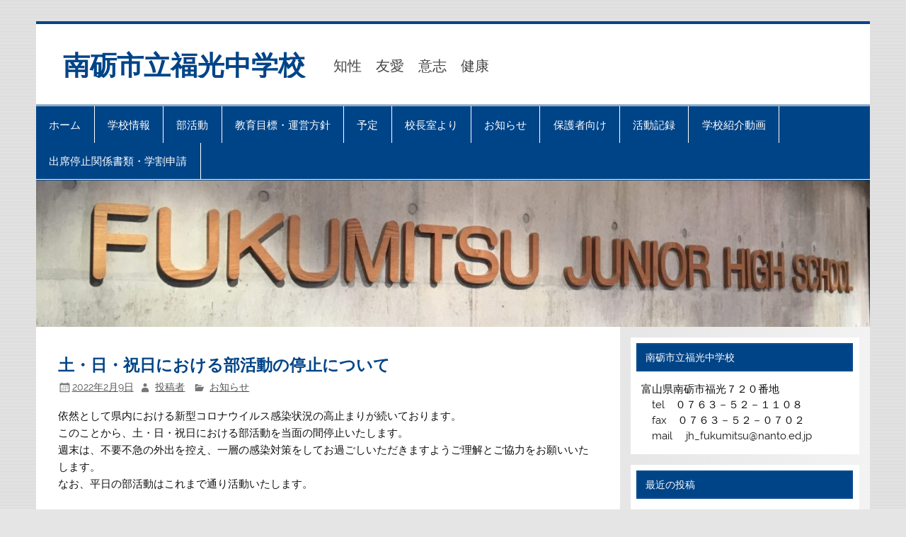

--- FILE ---
content_type: text/html; charset=UTF-8
request_url: https://fukumitsu-j.nanto.ed.jp/archives/3923
body_size: 41796
content:
<!DOCTYPE html><!-- HTML 5 -->
<html lang="ja">

<head>
<meta charset="UTF-8" />
<meta name="viewport" content="width=device-width, initial-scale=1">
<link rel="profile" href="http://gmpg.org/xfn/11" />
<link rel="pingback" href="https://fukumitsu-j.nanto.ed.jp/xmlrpc.php" />

<title>土・日・祝日における部活動の停止について &#8211; 南砺市立福光中学校</title>
<meta name='robots' content='max-image-preview:large' />
<link rel="alternate" type="application/rss+xml" title="南砺市立福光中学校 &raquo; フィード" href="https://fukumitsu-j.nanto.ed.jp/feed" />
<link rel="alternate" type="application/rss+xml" title="南砺市立福光中学校 &raquo; コメントフィード" href="https://fukumitsu-j.nanto.ed.jp/comments/feed" />
<link rel="alternate" title="oEmbed (JSON)" type="application/json+oembed" href="https://fukumitsu-j.nanto.ed.jp/wp-json/oembed/1.0/embed?url=https%3A%2F%2Ffukumitsu-j.nanto.ed.jp%2Farchives%2F3923" />
<link rel="alternate" title="oEmbed (XML)" type="text/xml+oembed" href="https://fukumitsu-j.nanto.ed.jp/wp-json/oembed/1.0/embed?url=https%3A%2F%2Ffukumitsu-j.nanto.ed.jp%2Farchives%2F3923&#038;format=xml" />
<style id='wp-img-auto-sizes-contain-inline-css' type='text/css'>
img:is([sizes=auto i],[sizes^="auto," i]){contain-intrinsic-size:3000px 1500px}
/*# sourceURL=wp-img-auto-sizes-contain-inline-css */
</style>
<link rel='stylesheet' id='smartline-custom-fonts-css' href='https://fukumitsu-j.nanto.ed.jp/wp-content/themes/smartline-lite/css/custom-fonts.css?ver=20180413' type='text/css' media='all' />
<style id='wp-emoji-styles-inline-css' type='text/css'>

	img.wp-smiley, img.emoji {
		display: inline !important;
		border: none !important;
		box-shadow: none !important;
		height: 1em !important;
		width: 1em !important;
		margin: 0 0.07em !important;
		vertical-align: -0.1em !important;
		background: none !important;
		padding: 0 !important;
	}
/*# sourceURL=wp-emoji-styles-inline-css */
</style>
<style id='wp-block-library-inline-css' type='text/css'>
:root{--wp-block-synced-color:#7a00df;--wp-block-synced-color--rgb:122,0,223;--wp-bound-block-color:var(--wp-block-synced-color);--wp-editor-canvas-background:#ddd;--wp-admin-theme-color:#007cba;--wp-admin-theme-color--rgb:0,124,186;--wp-admin-theme-color-darker-10:#006ba1;--wp-admin-theme-color-darker-10--rgb:0,107,160.5;--wp-admin-theme-color-darker-20:#005a87;--wp-admin-theme-color-darker-20--rgb:0,90,135;--wp-admin-border-width-focus:2px}@media (min-resolution:192dpi){:root{--wp-admin-border-width-focus:1.5px}}.wp-element-button{cursor:pointer}:root .has-very-light-gray-background-color{background-color:#eee}:root .has-very-dark-gray-background-color{background-color:#313131}:root .has-very-light-gray-color{color:#eee}:root .has-very-dark-gray-color{color:#313131}:root .has-vivid-green-cyan-to-vivid-cyan-blue-gradient-background{background:linear-gradient(135deg,#00d084,#0693e3)}:root .has-purple-crush-gradient-background{background:linear-gradient(135deg,#34e2e4,#4721fb 50%,#ab1dfe)}:root .has-hazy-dawn-gradient-background{background:linear-gradient(135deg,#faaca8,#dad0ec)}:root .has-subdued-olive-gradient-background{background:linear-gradient(135deg,#fafae1,#67a671)}:root .has-atomic-cream-gradient-background{background:linear-gradient(135deg,#fdd79a,#004a59)}:root .has-nightshade-gradient-background{background:linear-gradient(135deg,#330968,#31cdcf)}:root .has-midnight-gradient-background{background:linear-gradient(135deg,#020381,#2874fc)}:root{--wp--preset--font-size--normal:16px;--wp--preset--font-size--huge:42px}.has-regular-font-size{font-size:1em}.has-larger-font-size{font-size:2.625em}.has-normal-font-size{font-size:var(--wp--preset--font-size--normal)}.has-huge-font-size{font-size:var(--wp--preset--font-size--huge)}.has-text-align-center{text-align:center}.has-text-align-left{text-align:left}.has-text-align-right{text-align:right}.has-fit-text{white-space:nowrap!important}#end-resizable-editor-section{display:none}.aligncenter{clear:both}.items-justified-left{justify-content:flex-start}.items-justified-center{justify-content:center}.items-justified-right{justify-content:flex-end}.items-justified-space-between{justify-content:space-between}.screen-reader-text{border:0;clip-path:inset(50%);height:1px;margin:-1px;overflow:hidden;padding:0;position:absolute;width:1px;word-wrap:normal!important}.screen-reader-text:focus{background-color:#ddd;clip-path:none;color:#444;display:block;font-size:1em;height:auto;left:5px;line-height:normal;padding:15px 23px 14px;text-decoration:none;top:5px;width:auto;z-index:100000}html :where(.has-border-color){border-style:solid}html :where([style*=border-top-color]){border-top-style:solid}html :where([style*=border-right-color]){border-right-style:solid}html :where([style*=border-bottom-color]){border-bottom-style:solid}html :where([style*=border-left-color]){border-left-style:solid}html :where([style*=border-width]){border-style:solid}html :where([style*=border-top-width]){border-top-style:solid}html :where([style*=border-right-width]){border-right-style:solid}html :where([style*=border-bottom-width]){border-bottom-style:solid}html :where([style*=border-left-width]){border-left-style:solid}html :where(img[class*=wp-image-]){height:auto;max-width:100%}:where(figure){margin:0 0 1em}html :where(.is-position-sticky){--wp-admin--admin-bar--position-offset:var(--wp-admin--admin-bar--height,0px)}@media screen and (max-width:600px){html :where(.is-position-sticky){--wp-admin--admin-bar--position-offset:0px}}

/*# sourceURL=wp-block-library-inline-css */
</style><style id='wp-block-paragraph-inline-css' type='text/css'>
.is-small-text{font-size:.875em}.is-regular-text{font-size:1em}.is-large-text{font-size:2.25em}.is-larger-text{font-size:3em}.has-drop-cap:not(:focus):first-letter{float:left;font-size:8.4em;font-style:normal;font-weight:100;line-height:.68;margin:.05em .1em 0 0;text-transform:uppercase}body.rtl .has-drop-cap:not(:focus):first-letter{float:none;margin-left:.1em}p.has-drop-cap.has-background{overflow:hidden}:root :where(p.has-background){padding:1.25em 2.375em}:where(p.has-text-color:not(.has-link-color)) a{color:inherit}p.has-text-align-left[style*="writing-mode:vertical-lr"],p.has-text-align-right[style*="writing-mode:vertical-rl"]{rotate:180deg}
/*# sourceURL=https://fukumitsu-j.nanto.ed.jp/wp-includes/blocks/paragraph/style.min.css */
</style>
<style id='global-styles-inline-css' type='text/css'>
:root{--wp--preset--aspect-ratio--square: 1;--wp--preset--aspect-ratio--4-3: 4/3;--wp--preset--aspect-ratio--3-4: 3/4;--wp--preset--aspect-ratio--3-2: 3/2;--wp--preset--aspect-ratio--2-3: 2/3;--wp--preset--aspect-ratio--16-9: 16/9;--wp--preset--aspect-ratio--9-16: 9/16;--wp--preset--color--black: #353535;--wp--preset--color--cyan-bluish-gray: #abb8c3;--wp--preset--color--white: #ffffff;--wp--preset--color--pale-pink: #f78da7;--wp--preset--color--vivid-red: #cf2e2e;--wp--preset--color--luminous-vivid-orange: #ff6900;--wp--preset--color--luminous-vivid-amber: #fcb900;--wp--preset--color--light-green-cyan: #7bdcb5;--wp--preset--color--vivid-green-cyan: #00d084;--wp--preset--color--pale-cyan-blue: #8ed1fc;--wp--preset--color--vivid-cyan-blue: #0693e3;--wp--preset--color--vivid-purple: #9b51e0;--wp--preset--color--primary: #004488;--wp--preset--color--light-gray: #f0f0f0;--wp--preset--color--dark-gray: #777777;--wp--preset--gradient--vivid-cyan-blue-to-vivid-purple: linear-gradient(135deg,rgb(6,147,227) 0%,rgb(155,81,224) 100%);--wp--preset--gradient--light-green-cyan-to-vivid-green-cyan: linear-gradient(135deg,rgb(122,220,180) 0%,rgb(0,208,130) 100%);--wp--preset--gradient--luminous-vivid-amber-to-luminous-vivid-orange: linear-gradient(135deg,rgb(252,185,0) 0%,rgb(255,105,0) 100%);--wp--preset--gradient--luminous-vivid-orange-to-vivid-red: linear-gradient(135deg,rgb(255,105,0) 0%,rgb(207,46,46) 100%);--wp--preset--gradient--very-light-gray-to-cyan-bluish-gray: linear-gradient(135deg,rgb(238,238,238) 0%,rgb(169,184,195) 100%);--wp--preset--gradient--cool-to-warm-spectrum: linear-gradient(135deg,rgb(74,234,220) 0%,rgb(151,120,209) 20%,rgb(207,42,186) 40%,rgb(238,44,130) 60%,rgb(251,105,98) 80%,rgb(254,248,76) 100%);--wp--preset--gradient--blush-light-purple: linear-gradient(135deg,rgb(255,206,236) 0%,rgb(152,150,240) 100%);--wp--preset--gradient--blush-bordeaux: linear-gradient(135deg,rgb(254,205,165) 0%,rgb(254,45,45) 50%,rgb(107,0,62) 100%);--wp--preset--gradient--luminous-dusk: linear-gradient(135deg,rgb(255,203,112) 0%,rgb(199,81,192) 50%,rgb(65,88,208) 100%);--wp--preset--gradient--pale-ocean: linear-gradient(135deg,rgb(255,245,203) 0%,rgb(182,227,212) 50%,rgb(51,167,181) 100%);--wp--preset--gradient--electric-grass: linear-gradient(135deg,rgb(202,248,128) 0%,rgb(113,206,126) 100%);--wp--preset--gradient--midnight: linear-gradient(135deg,rgb(2,3,129) 0%,rgb(40,116,252) 100%);--wp--preset--font-size--small: 13px;--wp--preset--font-size--medium: 20px;--wp--preset--font-size--large: 36px;--wp--preset--font-size--x-large: 42px;--wp--preset--spacing--20: 0.44rem;--wp--preset--spacing--30: 0.67rem;--wp--preset--spacing--40: 1rem;--wp--preset--spacing--50: 1.5rem;--wp--preset--spacing--60: 2.25rem;--wp--preset--spacing--70: 3.38rem;--wp--preset--spacing--80: 5.06rem;--wp--preset--shadow--natural: 6px 6px 9px rgba(0, 0, 0, 0.2);--wp--preset--shadow--deep: 12px 12px 50px rgba(0, 0, 0, 0.4);--wp--preset--shadow--sharp: 6px 6px 0px rgba(0, 0, 0, 0.2);--wp--preset--shadow--outlined: 6px 6px 0px -3px rgb(255, 255, 255), 6px 6px rgb(0, 0, 0);--wp--preset--shadow--crisp: 6px 6px 0px rgb(0, 0, 0);}:where(.is-layout-flex){gap: 0.5em;}:where(.is-layout-grid){gap: 0.5em;}body .is-layout-flex{display: flex;}.is-layout-flex{flex-wrap: wrap;align-items: center;}.is-layout-flex > :is(*, div){margin: 0;}body .is-layout-grid{display: grid;}.is-layout-grid > :is(*, div){margin: 0;}:where(.wp-block-columns.is-layout-flex){gap: 2em;}:where(.wp-block-columns.is-layout-grid){gap: 2em;}:where(.wp-block-post-template.is-layout-flex){gap: 1.25em;}:where(.wp-block-post-template.is-layout-grid){gap: 1.25em;}.has-black-color{color: var(--wp--preset--color--black) !important;}.has-cyan-bluish-gray-color{color: var(--wp--preset--color--cyan-bluish-gray) !important;}.has-white-color{color: var(--wp--preset--color--white) !important;}.has-pale-pink-color{color: var(--wp--preset--color--pale-pink) !important;}.has-vivid-red-color{color: var(--wp--preset--color--vivid-red) !important;}.has-luminous-vivid-orange-color{color: var(--wp--preset--color--luminous-vivid-orange) !important;}.has-luminous-vivid-amber-color{color: var(--wp--preset--color--luminous-vivid-amber) !important;}.has-light-green-cyan-color{color: var(--wp--preset--color--light-green-cyan) !important;}.has-vivid-green-cyan-color{color: var(--wp--preset--color--vivid-green-cyan) !important;}.has-pale-cyan-blue-color{color: var(--wp--preset--color--pale-cyan-blue) !important;}.has-vivid-cyan-blue-color{color: var(--wp--preset--color--vivid-cyan-blue) !important;}.has-vivid-purple-color{color: var(--wp--preset--color--vivid-purple) !important;}.has-black-background-color{background-color: var(--wp--preset--color--black) !important;}.has-cyan-bluish-gray-background-color{background-color: var(--wp--preset--color--cyan-bluish-gray) !important;}.has-white-background-color{background-color: var(--wp--preset--color--white) !important;}.has-pale-pink-background-color{background-color: var(--wp--preset--color--pale-pink) !important;}.has-vivid-red-background-color{background-color: var(--wp--preset--color--vivid-red) !important;}.has-luminous-vivid-orange-background-color{background-color: var(--wp--preset--color--luminous-vivid-orange) !important;}.has-luminous-vivid-amber-background-color{background-color: var(--wp--preset--color--luminous-vivid-amber) !important;}.has-light-green-cyan-background-color{background-color: var(--wp--preset--color--light-green-cyan) !important;}.has-vivid-green-cyan-background-color{background-color: var(--wp--preset--color--vivid-green-cyan) !important;}.has-pale-cyan-blue-background-color{background-color: var(--wp--preset--color--pale-cyan-blue) !important;}.has-vivid-cyan-blue-background-color{background-color: var(--wp--preset--color--vivid-cyan-blue) !important;}.has-vivid-purple-background-color{background-color: var(--wp--preset--color--vivid-purple) !important;}.has-black-border-color{border-color: var(--wp--preset--color--black) !important;}.has-cyan-bluish-gray-border-color{border-color: var(--wp--preset--color--cyan-bluish-gray) !important;}.has-white-border-color{border-color: var(--wp--preset--color--white) !important;}.has-pale-pink-border-color{border-color: var(--wp--preset--color--pale-pink) !important;}.has-vivid-red-border-color{border-color: var(--wp--preset--color--vivid-red) !important;}.has-luminous-vivid-orange-border-color{border-color: var(--wp--preset--color--luminous-vivid-orange) !important;}.has-luminous-vivid-amber-border-color{border-color: var(--wp--preset--color--luminous-vivid-amber) !important;}.has-light-green-cyan-border-color{border-color: var(--wp--preset--color--light-green-cyan) !important;}.has-vivid-green-cyan-border-color{border-color: var(--wp--preset--color--vivid-green-cyan) !important;}.has-pale-cyan-blue-border-color{border-color: var(--wp--preset--color--pale-cyan-blue) !important;}.has-vivid-cyan-blue-border-color{border-color: var(--wp--preset--color--vivid-cyan-blue) !important;}.has-vivid-purple-border-color{border-color: var(--wp--preset--color--vivid-purple) !important;}.has-vivid-cyan-blue-to-vivid-purple-gradient-background{background: var(--wp--preset--gradient--vivid-cyan-blue-to-vivid-purple) !important;}.has-light-green-cyan-to-vivid-green-cyan-gradient-background{background: var(--wp--preset--gradient--light-green-cyan-to-vivid-green-cyan) !important;}.has-luminous-vivid-amber-to-luminous-vivid-orange-gradient-background{background: var(--wp--preset--gradient--luminous-vivid-amber-to-luminous-vivid-orange) !important;}.has-luminous-vivid-orange-to-vivid-red-gradient-background{background: var(--wp--preset--gradient--luminous-vivid-orange-to-vivid-red) !important;}.has-very-light-gray-to-cyan-bluish-gray-gradient-background{background: var(--wp--preset--gradient--very-light-gray-to-cyan-bluish-gray) !important;}.has-cool-to-warm-spectrum-gradient-background{background: var(--wp--preset--gradient--cool-to-warm-spectrum) !important;}.has-blush-light-purple-gradient-background{background: var(--wp--preset--gradient--blush-light-purple) !important;}.has-blush-bordeaux-gradient-background{background: var(--wp--preset--gradient--blush-bordeaux) !important;}.has-luminous-dusk-gradient-background{background: var(--wp--preset--gradient--luminous-dusk) !important;}.has-pale-ocean-gradient-background{background: var(--wp--preset--gradient--pale-ocean) !important;}.has-electric-grass-gradient-background{background: var(--wp--preset--gradient--electric-grass) !important;}.has-midnight-gradient-background{background: var(--wp--preset--gradient--midnight) !important;}.has-small-font-size{font-size: var(--wp--preset--font-size--small) !important;}.has-medium-font-size{font-size: var(--wp--preset--font-size--medium) !important;}.has-large-font-size{font-size: var(--wp--preset--font-size--large) !important;}.has-x-large-font-size{font-size: var(--wp--preset--font-size--x-large) !important;}
/*# sourceURL=global-styles-inline-css */
</style>

<style id='classic-theme-styles-inline-css' type='text/css'>
/*! This file is auto-generated */
.wp-block-button__link{color:#fff;background-color:#32373c;border-radius:9999px;box-shadow:none;text-decoration:none;padding:calc(.667em + 2px) calc(1.333em + 2px);font-size:1.125em}.wp-block-file__button{background:#32373c;color:#fff;text-decoration:none}
/*# sourceURL=/wp-includes/css/classic-themes.min.css */
</style>
<link rel='stylesheet' id='smartline-lite-stylesheet-css' href='https://fukumitsu-j.nanto.ed.jp/wp-content/themes/smartline-lite/style.css?ver=1.6.8' type='text/css' media='all' />
<link rel='stylesheet' id='genericons-css' href='https://fukumitsu-j.nanto.ed.jp/wp-content/themes/smartline-lite/css/genericons/genericons.css?ver=3.4.1' type='text/css' media='all' />
<link rel='stylesheet' id='themezee-related-posts-css' href='https://fukumitsu-j.nanto.ed.jp/wp-content/themes/smartline-lite/css/themezee-related-posts.css?ver=20160421' type='text/css' media='all' />
<script type="text/javascript" src="https://fukumitsu-j.nanto.ed.jp/wp-includes/js/jquery/jquery.min.js?ver=3.7.1" id="jquery-core-js"></script>
<script type="text/javascript" src="https://fukumitsu-j.nanto.ed.jp/wp-includes/js/jquery/jquery-migrate.min.js?ver=3.4.1" id="jquery-migrate-js"></script>
<script type="text/javascript" id="smartline-lite-jquery-navigation-js-extra">
/* <![CDATA[ */
var smartline_menu_title = {"text":"Menu"};
//# sourceURL=smartline-lite-jquery-navigation-js-extra
/* ]]> */
</script>
<script type="text/javascript" src="https://fukumitsu-j.nanto.ed.jp/wp-content/themes/smartline-lite/js/navigation.js?ver=20210324" id="smartline-lite-jquery-navigation-js"></script>
<link rel="https://api.w.org/" href="https://fukumitsu-j.nanto.ed.jp/wp-json/" /><link rel="alternate" title="JSON" type="application/json" href="https://fukumitsu-j.nanto.ed.jp/wp-json/wp/v2/posts/3923" /><link rel="EditURI" type="application/rsd+xml" title="RSD" href="https://fukumitsu-j.nanto.ed.jp/xmlrpc.php?rsd" />
<meta name="generator" content="WordPress 6.9" />
<link rel="canonical" href="https://fukumitsu-j.nanto.ed.jp/archives/3923" />
<link rel='shortlink' href='https://fukumitsu-j.nanto.ed.jp/?p=3923' />
<style type="text/css">* Custom css for Access Category Password form */
		.acpwd-container {
		
		}
		
		.acpwd-added-excerpt {
		}
		
		.acpwd-info-message {
		
		}
		
		.acpwd-form {
		
		}
		.acpwd-pass {
		
		}
		
		.acpwd-submit {
		
		}
		
		.acpwd-error-message {
			color: darkred;
		}</style>
<link rel="stylesheet" href="https://fukumitsu-j.nanto.ed.jp/wp-content/plugins/count-per-day/counter.css" type="text/css" />
<style type="text/css" id="custom-background-css">
body.custom-background { background-image: url("https://fukumitsu-j.nanto.ed.jp/wp-content/themes/smartline-lite/images/background.png"); background-position: left top; background-size: auto; background-repeat: repeat; background-attachment: scroll; }
</style>
	<link rel="icon" href="https://fukumitsu-j.nanto.ed.jp/wp-content/uploads/2019/08/cropped-kousyou-1-32x32.jpg" sizes="32x32" />
<link rel="icon" href="https://fukumitsu-j.nanto.ed.jp/wp-content/uploads/2019/08/cropped-kousyou-1-192x192.jpg" sizes="192x192" />
<link rel="apple-touch-icon" href="https://fukumitsu-j.nanto.ed.jp/wp-content/uploads/2019/08/cropped-kousyou-1-180x180.jpg" />
<meta name="msapplication-TileImage" content="https://fukumitsu-j.nanto.ed.jp/wp-content/uploads/2019/08/cropped-kousyou-1-270x270.jpg" />
</head>

<body class="wp-singular post-template-default single single-post postid-3923 single-format-standard custom-background wp-theme-smartline-lite">

<a class="skip-link screen-reader-text" href="#content">Skip to content</a>

<div id="wrapper" class="hfeed">

	<div id="header-wrap">

		
		<header id="header" class="clearfix" role="banner">

			<div id="logo" class="clearfix">

								
		<p class="site-title"><a href="https://fukumitsu-j.nanto.ed.jp/" rel="home">南砺市立福光中学校</a></p>

					
			<p class="site-description">知性　友愛　意志　健康</p>

		
			</div>

			<div id="header-content" class="clearfix">
							</div>

		</header>

	</div>

	<div id="navi-wrap">

		<nav id="mainnav" class="clearfix" role="navigation">
			<ul id="mainnav-menu" class="main-navigation-menu"><li id="menu-item-4756" class="menu-item menu-item-type-custom menu-item-object-custom menu-item-home menu-item-4756"><a href="https://fukumitsu-j.nanto.ed.jp/">ホーム</a></li>
<li id="menu-item-4745" class="menu-item menu-item-type-custom menu-item-object-custom menu-item-has-children menu-item-4745"><a href="#">学校情報</a>
<ul class="sub-menu">
	<li id="menu-item-4779" class="menu-item menu-item-type-post_type menu-item-object-page menu-item-4779"><a href="https://fukumitsu-j.nanto.ed.jp/educationalgoal/schoollesson">校訓</a></li>
	<li id="menu-item-4783" class="menu-item menu-item-type-post_type menu-item-object-page menu-item-4783"><a href="https://fukumitsu-j.nanto.ed.jp/buildinginformation/history">沿革</a></li>
	<li id="menu-item-4780" class="menu-item menu-item-type-post_type menu-item-object-page menu-item-4780"><a href="https://fukumitsu-j.nanto.ed.jp/buildinginformation">校舎案内</a></li>
	<li id="menu-item-4789" class="menu-item menu-item-type-post_type menu-item-object-page menu-item-4789"><a href="https://fukumitsu-j.nanto.ed.jp/buildinginformation/schoolsong">校歌・応援歌・生徒会の歌</a></li>
	<li id="menu-item-4781" class="menu-item menu-item-type-post_type menu-item-object-page menu-item-4781"><a href="https://fukumitsu-j.nanto.ed.jp/buildinginformation/access">アクセス【入口注意！】</a></li>
</ul>
</li>
<li id="menu-item-4790" class="menu-item menu-item-type-post_type menu-item-object-page menu-item-4790"><a href="https://fukumitsu-j.nanto.ed.jp/clubactivities">部活動</a></li>
<li id="menu-item-4776" class="menu-item menu-item-type-post_type menu-item-object-page menu-item-has-children menu-item-4776"><a href="https://fukumitsu-j.nanto.ed.jp/educationalgoal">教育目標・運営方針</a>
<ul class="sub-menu">
	<li id="menu-item-4777" class="menu-item menu-item-type-post_type menu-item-object-page menu-item-4777"><a href="https://fukumitsu-j.nanto.ed.jp/educationalgoal/actionplan">アクションプラン</a></li>
	<li id="menu-item-4778" class="menu-item menu-item-type-post_type menu-item-object-page menu-item-4778"><a href="https://fukumitsu-j.nanto.ed.jp/educationalgoal/izimeboushi">いじめ防止基本方針</a></li>
</ul>
</li>
<li id="menu-item-4794" class="menu-item menu-item-type-taxonomy menu-item-object-category menu-item-has-children menu-item-4794"><a href="https://fukumitsu-j.nanto.ed.jp/archives/category/yotei">予定</a>
<ul class="sub-menu">
	<li id="menu-item-4759" class="menu-item menu-item-type-post_type menu-item-object-page menu-item-4759"><a href="https://fukumitsu-j.nanto.ed.jp/annualplan">年間行事予定</a></li>
	<li id="menu-item-4797" class="menu-item menu-item-type-post_type menu-item-object-page menu-item-4797"><a href="https://fukumitsu-j.nanto.ed.jp/%e6%9c%88%e4%ba%88%e5%ae%9a">月予定</a></li>
</ul>
</li>
<li id="menu-item-4751" class="menu-item menu-item-type-taxonomy menu-item-object-category menu-item-4751"><a href="https://fukumitsu-j.nanto.ed.jp/archives/category/kouchoushitsu">校長室より</a></li>
<li id="menu-item-4746" class="menu-item menu-item-type-taxonomy menu-item-object-category current-post-ancestor current-menu-parent current-post-parent menu-item-4746"><a href="https://fukumitsu-j.nanto.ed.jp/archives/category/info">お知らせ</a></li>
<li id="menu-item-4747" class="menu-item menu-item-type-taxonomy menu-item-object-category menu-item-4747"><a href="https://fukumitsu-j.nanto.ed.jp/archives/category/info/parent">保護者向け</a></li>
<li id="menu-item-4752" class="menu-item menu-item-type-taxonomy menu-item-object-category menu-item-has-children menu-item-4752"><a href="https://fukumitsu-j.nanto.ed.jp/archives/category/record">活動記録</a>
<ul class="sub-menu">
	<li id="menu-item-4753" class="menu-item menu-item-type-taxonomy menu-item-object-category menu-item-4753"><a href="https://fukumitsu-j.nanto.ed.jp/archives/category/record/gakunen">学年</a></li>
	<li id="menu-item-4754" class="menu-item menu-item-type-taxonomy menu-item-object-category menu-item-4754"><a href="https://fukumitsu-j.nanto.ed.jp/archives/category/record/seitokai">生徒会</a></li>
	<li id="menu-item-4755" class="menu-item menu-item-type-taxonomy menu-item-object-category menu-item-4755"><a href="https://fukumitsu-j.nanto.ed.jp/archives/category/record/club">部活動</a></li>
</ul>
</li>
<li id="menu-item-4775" class="menu-item menu-item-type-post_type menu-item-object-page menu-item-4775"><a href="https://fukumitsu-j.nanto.ed.jp/parent">学校紹介動画</a></li>
<li id="menu-item-6316" class="menu-item menu-item-type-post_type menu-item-object-page menu-item-6316"><a href="https://fukumitsu-j.nanto.ed.jp/%e5%87%ba%e5%b8%ad%e5%81%9c%e6%ad%a2%e9%96%a2%e4%bf%82%e6%9b%b8%e9%a1%9e%e3%83%bb%e5%ad%a6%e5%89%b2%e7%94%b3%e8%ab%8b">出席停止関係書類・学割申請</a></li>
</ul>		</nav>

	</div>

	
			<div id="custom-header">

				
					<img src="https://fukumitsu-j.nanto.ed.jp/wp-content/uploads/2019/08/cropped-top-1.jpg" srcset="https://fukumitsu-j.nanto.ed.jp/wp-content/uploads/2019/08/cropped-top-1.jpg 1340w, https://fukumitsu-j.nanto.ed.jp/wp-content/uploads/2019/08/cropped-top-1-300x53.jpg 300w, https://fukumitsu-j.nanto.ed.jp/wp-content/uploads/2019/08/cropped-top-1-768x135.jpg 768w, https://fukumitsu-j.nanto.ed.jp/wp-content/uploads/2019/08/cropped-top-1-1024x180.jpg 1024w" width="1340" height="235" alt="南砺市立福光中学校">

				
			</div>

		
	<div id="wrap" class="clearfix">
		
		<section id="content" class="primary" role="main">
		
					
		
	<article id="post-3923" class="post-3923 post type-post status-publish format-standard hentry category-info">
	
		<h1 class="entry-title post-title">土・日・祝日における部活動の停止について</h1>		
		<div class="entry-meta postmeta"><span class="meta-date"><a href="https://fukumitsu-j.nanto.ed.jp/archives/3923" title="6:16 PM" rel="bookmark"><time class="entry-date published updated" datetime="2022-02-09T18:16:10+09:00">2022年2月9日</time></a></span><span class="meta-author author vcard"> <a class="url fn n" href="https://fukumitsu-j.nanto.ed.jp/archives/author/toukou" title="View all posts by 投稿者" rel="author">投稿者</a></span>
	<span class="meta-category">
		<a href="https://fukumitsu-j.nanto.ed.jp/archives/category/info" rel="category tag">お知らせ</a>	</span>

</div>

		<div class="entry clearfix">
						
<p>依然として県内における新型コロナウイルス感染状況の高止まりが続いております。<br />このことから、土・日・祝日における部活動を当面の間停止いたします。<br />週末は、不要不急の外出を控え、一層の感染対策をしてお過ごしいただきますようご理解とご協力をお願いいたします。<br />なお、平日の部活動はこれまで通り活動いたします。<br /><br />福光中学校　校長　新明春生</p>
			<!-- <rdf:RDF xmlns:rdf="http://www.w3.org/1999/02/22-rdf-syntax-ns#"
			xmlns:dc="http://purl.org/dc/elements/1.1/"
			xmlns:trackback="http://madskills.com/public/xml/rss/module/trackback/">
		<rdf:Description rdf:about="https://fukumitsu-j.nanto.ed.jp/archives/3923"
    dc:identifier="https://fukumitsu-j.nanto.ed.jp/archives/3923"
    dc:title="土・日・祝日における部活動の停止について"
    trackback:ping="https://fukumitsu-j.nanto.ed.jp/archives/3923/trackback" />
</rdf:RDF> -->
			<div class="page-links"></div>			
		</div>
		
		<div class="postinfo clearfix"></div>

	</article>			
					
				
		

		
		</section>
		
		
	<section id="sidebar" class="secondary clearfix" role="complementary">

		<aside id="custom_html-2" class="widget_text widget widget_custom_html clearfix"><h3 class="widgettitle"><span>南砺市立福光中学校</span></h3><div class="textwidget custom-html-widget">富山県南砺市福光７２０番地<br>
　tel　０７６３－５２－１１０８<br>
　fax　０７６３－５２－０７０２<br>
　mail　 jh_fukumitsu@nanto.ed.jp</div></aside>
		<aside id="recent-posts-2" class="widget widget_recent_entries clearfix">
		<h3 class="widgettitle"><span>最近の投稿</span></h3>
		<ul>
											<li>
					<a href="https://fukumitsu-j.nanto.ed.jp/archives/9469">２年生「歯科保健教室」</a>
											<span class="post-date">2026年1月16日</span>
									</li>
											<li>
					<a href="https://fukumitsu-j.nanto.ed.jp/archives/9462">美術部「巨大紙風船の制作」</a>
											<span class="post-date">2026年1月15日</span>
									</li>
											<li>
					<a href="https://fukumitsu-j.nanto.ed.jp/archives/9454">富山県中学校スキー選手権大会②</a>
											<span class="post-date">2026年1月15日</span>
									</li>
											<li>
					<a href="https://fukumitsu-j.nanto.ed.jp/archives/9451">富山県中学校スキー選手権大会入賞！ 全国中学校スキー大会出場権獲得！</a>
											<span class="post-date">2026年1月14日</span>
									</li>
											<li>
					<a href="https://fukumitsu-j.nanto.ed.jp/archives/9438">なんと自然給食ものがたり「生産者の方との会食」</a>
											<span class="post-date">2026年1月14日</span>
									</li>
					</ul>

		</aside><aside id="archives-2" class="widget widget_archive clearfix"><h3 class="widgettitle"><span>アーカイブ</span></h3>
			<ul>
					<li><a href='https://fukumitsu-j.nanto.ed.jp/archives/date/2026/01'>2026年1月</a></li>
	<li><a href='https://fukumitsu-j.nanto.ed.jp/archives/date/2025/12'>2025年12月</a></li>
	<li><a href='https://fukumitsu-j.nanto.ed.jp/archives/date/2025/11'>2025年11月</a></li>
	<li><a href='https://fukumitsu-j.nanto.ed.jp/archives/date/2025/10'>2025年10月</a></li>
	<li><a href='https://fukumitsu-j.nanto.ed.jp/archives/date/2025/09'>2025年9月</a></li>
	<li><a href='https://fukumitsu-j.nanto.ed.jp/archives/date/2025/08'>2025年8月</a></li>
	<li><a href='https://fukumitsu-j.nanto.ed.jp/archives/date/2025/07'>2025年7月</a></li>
	<li><a href='https://fukumitsu-j.nanto.ed.jp/archives/date/2025/06'>2025年6月</a></li>
	<li><a href='https://fukumitsu-j.nanto.ed.jp/archives/date/2025/05'>2025年5月</a></li>
	<li><a href='https://fukumitsu-j.nanto.ed.jp/archives/date/2025/04'>2025年4月</a></li>
	<li><a href='https://fukumitsu-j.nanto.ed.jp/archives/date/2025/03'>2025年3月</a></li>
	<li><a href='https://fukumitsu-j.nanto.ed.jp/archives/date/2025/02'>2025年2月</a></li>
	<li><a href='https://fukumitsu-j.nanto.ed.jp/archives/date/2025/01'>2025年1月</a></li>
	<li><a href='https://fukumitsu-j.nanto.ed.jp/archives/date/2024/12'>2024年12月</a></li>
	<li><a href='https://fukumitsu-j.nanto.ed.jp/archives/date/2024/11'>2024年11月</a></li>
	<li><a href='https://fukumitsu-j.nanto.ed.jp/archives/date/2024/10'>2024年10月</a></li>
	<li><a href='https://fukumitsu-j.nanto.ed.jp/archives/date/2024/09'>2024年9月</a></li>
	<li><a href='https://fukumitsu-j.nanto.ed.jp/archives/date/2024/08'>2024年8月</a></li>
	<li><a href='https://fukumitsu-j.nanto.ed.jp/archives/date/2024/07'>2024年7月</a></li>
	<li><a href='https://fukumitsu-j.nanto.ed.jp/archives/date/2024/06'>2024年6月</a></li>
	<li><a href='https://fukumitsu-j.nanto.ed.jp/archives/date/2024/05'>2024年5月</a></li>
	<li><a href='https://fukumitsu-j.nanto.ed.jp/archives/date/2024/04'>2024年4月</a></li>
	<li><a href='https://fukumitsu-j.nanto.ed.jp/archives/date/2024/03'>2024年3月</a></li>
	<li><a href='https://fukumitsu-j.nanto.ed.jp/archives/date/2024/02'>2024年2月</a></li>
	<li><a href='https://fukumitsu-j.nanto.ed.jp/archives/date/2024/01'>2024年1月</a></li>
	<li><a href='https://fukumitsu-j.nanto.ed.jp/archives/date/2023/12'>2023年12月</a></li>
	<li><a href='https://fukumitsu-j.nanto.ed.jp/archives/date/2023/11'>2023年11月</a></li>
	<li><a href='https://fukumitsu-j.nanto.ed.jp/archives/date/2023/10'>2023年10月</a></li>
	<li><a href='https://fukumitsu-j.nanto.ed.jp/archives/date/2023/09'>2023年9月</a></li>
	<li><a href='https://fukumitsu-j.nanto.ed.jp/archives/date/2023/08'>2023年8月</a></li>
	<li><a href='https://fukumitsu-j.nanto.ed.jp/archives/date/2023/07'>2023年7月</a></li>
	<li><a href='https://fukumitsu-j.nanto.ed.jp/archives/date/2023/06'>2023年6月</a></li>
	<li><a href='https://fukumitsu-j.nanto.ed.jp/archives/date/2023/05'>2023年5月</a></li>
	<li><a href='https://fukumitsu-j.nanto.ed.jp/archives/date/2023/04'>2023年4月</a></li>
	<li><a href='https://fukumitsu-j.nanto.ed.jp/archives/date/2023/03'>2023年3月</a></li>
	<li><a href='https://fukumitsu-j.nanto.ed.jp/archives/date/2023/02'>2023年2月</a></li>
	<li><a href='https://fukumitsu-j.nanto.ed.jp/archives/date/2023/01'>2023年1月</a></li>
	<li><a href='https://fukumitsu-j.nanto.ed.jp/archives/date/2022/12'>2022年12月</a></li>
	<li><a href='https://fukumitsu-j.nanto.ed.jp/archives/date/2022/11'>2022年11月</a></li>
	<li><a href='https://fukumitsu-j.nanto.ed.jp/archives/date/2022/10'>2022年10月</a></li>
	<li><a href='https://fukumitsu-j.nanto.ed.jp/archives/date/2022/09'>2022年9月</a></li>
	<li><a href='https://fukumitsu-j.nanto.ed.jp/archives/date/2022/08'>2022年8月</a></li>
	<li><a href='https://fukumitsu-j.nanto.ed.jp/archives/date/2022/07'>2022年7月</a></li>
	<li><a href='https://fukumitsu-j.nanto.ed.jp/archives/date/2022/06'>2022年6月</a></li>
	<li><a href='https://fukumitsu-j.nanto.ed.jp/archives/date/2022/05'>2022年5月</a></li>
	<li><a href='https://fukumitsu-j.nanto.ed.jp/archives/date/2022/04'>2022年4月</a></li>
	<li><a href='https://fukumitsu-j.nanto.ed.jp/archives/date/2022/03'>2022年3月</a></li>
	<li><a href='https://fukumitsu-j.nanto.ed.jp/archives/date/2022/02'>2022年2月</a></li>
	<li><a href='https://fukumitsu-j.nanto.ed.jp/archives/date/2022/01'>2022年1月</a></li>
	<li><a href='https://fukumitsu-j.nanto.ed.jp/archives/date/2021/12'>2021年12月</a></li>
	<li><a href='https://fukumitsu-j.nanto.ed.jp/archives/date/2021/11'>2021年11月</a></li>
	<li><a href='https://fukumitsu-j.nanto.ed.jp/archives/date/2021/10'>2021年10月</a></li>
	<li><a href='https://fukumitsu-j.nanto.ed.jp/archives/date/2021/09'>2021年9月</a></li>
	<li><a href='https://fukumitsu-j.nanto.ed.jp/archives/date/2021/08'>2021年8月</a></li>
	<li><a href='https://fukumitsu-j.nanto.ed.jp/archives/date/2021/07'>2021年7月</a></li>
	<li><a href='https://fukumitsu-j.nanto.ed.jp/archives/date/2021/06'>2021年6月</a></li>
	<li><a href='https://fukumitsu-j.nanto.ed.jp/archives/date/2021/05'>2021年5月</a></li>
			</ul>

			</aside><aside id="categories-2" class="widget widget_categories clearfix"><h3 class="widgettitle"><span>カテゴリー</span></h3>
			<ul>
					<li class="cat-item cat-item-1"><a href="https://fukumitsu-j.nanto.ed.jp/archives/category/info">お知らせ</a>
<ul class='children'>
	<li class="cat-item cat-item-7"><a href="https://fukumitsu-j.nanto.ed.jp/archives/category/info/parent">保護者向け</a>
</li>
</ul>
</li>
	<li class="cat-item cat-item-12"><a href="https://fukumitsu-j.nanto.ed.jp/archives/category/kouchoushitsu">校長室より</a>
</li>
	<li class="cat-item cat-item-4"><a href="https://fukumitsu-j.nanto.ed.jp/archives/category/record">活動記録</a>
<ul class='children'>
	<li class="cat-item cat-item-5"><a href="https://fukumitsu-j.nanto.ed.jp/archives/category/record/gakunen">学年</a>
</li>
	<li class="cat-item cat-item-6"><a href="https://fukumitsu-j.nanto.ed.jp/archives/category/record/seitokai">生徒会</a>
</li>
	<li class="cat-item cat-item-8"><a href="https://fukumitsu-j.nanto.ed.jp/archives/category/record/club">部活動</a>
</li>
</ul>
</li>
			</ul>

			</aside><aside id="text-3" class="widget widget_text clearfix">			<div class="textwidget"><p><img loading="lazy" decoding="async" class="alignnone wp-image-1538 size-thumbnail" src="https://fukumitsu-j.nanto.ed.jp/wp-content/uploads/2020/03/kousyou2-150x150.jpg" alt="" width="150" height="150" srcset="https://fukumitsu-j.nanto.ed.jp/wp-content/uploads/2020/03/kousyou2-150x150.jpg 150w, https://fukumitsu-j.nanto.ed.jp/wp-content/uploads/2020/03/kousyou2-90x90.jpg 90w, https://fukumitsu-j.nanto.ed.jp/wp-content/uploads/2020/03/kousyou2-75x75.jpg 75w" sizes="auto, (max-width: 150px) 100vw, 150px" />　　 <img loading="lazy" decoding="async" class="alignnone wp-image-1540 size-thumbnail" src="https://fukumitsu-j.nanto.ed.jp/wp-content/uploads/2020/03/mitsukan3-150x150.jpg" alt="" width="150" height="150" srcset="https://fukumitsu-j.nanto.ed.jp/wp-content/uploads/2020/03/mitsukan3-150x150.jpg 150w, https://fukumitsu-j.nanto.ed.jp/wp-content/uploads/2020/03/mitsukan3-90x90.jpg 90w, https://fukumitsu-j.nanto.ed.jp/wp-content/uploads/2020/03/mitsukan3-75x75.jpg 75w" sizes="auto, (max-width: 150px) 100vw, 150px" /></p>
</div>
		</aside><aside id="countperday_widget-2" class="widget widget_countperday_widget clearfix"><h3 class="widgettitle"><span>Count per Day</span></h3><ul class="cpd"><li class="cpd-l"><span id="cpd_number_getuserall" class="cpd-r">141955</span>総訪問者数:</li><li class="cpd-l"><span id="cpd_number_getusertoday" class="cpd-r">140</span>今日の訪問者数:</li></ul></aside><aside id="search-2" class="widget widget_search clearfix">
	<form role="search" method="get" class="search-form" action="https://fukumitsu-j.nanto.ed.jp/">
		<label>
			<span class="screen-reader-text">Search for:</span>
			<input type="search" class="search-field" placeholder="Search &hellip;" value="" name="s">
		</label>
		<button type="submit" class="search-submit">
			<span class="genericon-search"></span>
		</button>
	</form>

</aside><aside id="text-2" class="widget widget_text clearfix">			<div class="textwidget"><p>このwebサイトに掲載している内容の一部または全てを無断で複製/転用/Netで流すことを禁止いたします。</p>
</div>
		</aside>
	</section>
	</div>
	

	
	<footer id="footer" class="clearfix" role="contentinfo">

		
		<div id="footer-text">

			
	<span class="credit-link">
		WordPress Theme: Smartline by ThemeZee.	</span>


		</div>

	</footer>

</div><!-- end #wrapper -->

<script type="speculationrules">
{"prefetch":[{"source":"document","where":{"and":[{"href_matches":"/*"},{"not":{"href_matches":["/wp-*.php","/wp-admin/*","/wp-content/uploads/*","/wp-content/*","/wp-content/plugins/*","/wp-content/themes/smartline-lite/*","/*\\?(.+)"]}},{"not":{"selector_matches":"a[rel~=\"nofollow\"]"}},{"not":{"selector_matches":".no-prefetch, .no-prefetch a"}}]},"eagerness":"conservative"}]}
</script>
<script id="wp-emoji-settings" type="application/json">
{"baseUrl":"https://s.w.org/images/core/emoji/17.0.2/72x72/","ext":".png","svgUrl":"https://s.w.org/images/core/emoji/17.0.2/svg/","svgExt":".svg","source":{"concatemoji":"https://fukumitsu-j.nanto.ed.jp/wp-includes/js/wp-emoji-release.min.js?ver=6.9"}}
</script>
<script type="module">
/* <![CDATA[ */
/*! This file is auto-generated */
const a=JSON.parse(document.getElementById("wp-emoji-settings").textContent),o=(window._wpemojiSettings=a,"wpEmojiSettingsSupports"),s=["flag","emoji"];function i(e){try{var t={supportTests:e,timestamp:(new Date).valueOf()};sessionStorage.setItem(o,JSON.stringify(t))}catch(e){}}function c(e,t,n){e.clearRect(0,0,e.canvas.width,e.canvas.height),e.fillText(t,0,0);t=new Uint32Array(e.getImageData(0,0,e.canvas.width,e.canvas.height).data);e.clearRect(0,0,e.canvas.width,e.canvas.height),e.fillText(n,0,0);const a=new Uint32Array(e.getImageData(0,0,e.canvas.width,e.canvas.height).data);return t.every((e,t)=>e===a[t])}function p(e,t){e.clearRect(0,0,e.canvas.width,e.canvas.height),e.fillText(t,0,0);var n=e.getImageData(16,16,1,1);for(let e=0;e<n.data.length;e++)if(0!==n.data[e])return!1;return!0}function u(e,t,n,a){switch(t){case"flag":return n(e,"\ud83c\udff3\ufe0f\u200d\u26a7\ufe0f","\ud83c\udff3\ufe0f\u200b\u26a7\ufe0f")?!1:!n(e,"\ud83c\udde8\ud83c\uddf6","\ud83c\udde8\u200b\ud83c\uddf6")&&!n(e,"\ud83c\udff4\udb40\udc67\udb40\udc62\udb40\udc65\udb40\udc6e\udb40\udc67\udb40\udc7f","\ud83c\udff4\u200b\udb40\udc67\u200b\udb40\udc62\u200b\udb40\udc65\u200b\udb40\udc6e\u200b\udb40\udc67\u200b\udb40\udc7f");case"emoji":return!a(e,"\ud83e\u1fac8")}return!1}function f(e,t,n,a){let r;const o=(r="undefined"!=typeof WorkerGlobalScope&&self instanceof WorkerGlobalScope?new OffscreenCanvas(300,150):document.createElement("canvas")).getContext("2d",{willReadFrequently:!0}),s=(o.textBaseline="top",o.font="600 32px Arial",{});return e.forEach(e=>{s[e]=t(o,e,n,a)}),s}function r(e){var t=document.createElement("script");t.src=e,t.defer=!0,document.head.appendChild(t)}a.supports={everything:!0,everythingExceptFlag:!0},new Promise(t=>{let n=function(){try{var e=JSON.parse(sessionStorage.getItem(o));if("object"==typeof e&&"number"==typeof e.timestamp&&(new Date).valueOf()<e.timestamp+604800&&"object"==typeof e.supportTests)return e.supportTests}catch(e){}return null}();if(!n){if("undefined"!=typeof Worker&&"undefined"!=typeof OffscreenCanvas&&"undefined"!=typeof URL&&URL.createObjectURL&&"undefined"!=typeof Blob)try{var e="postMessage("+f.toString()+"("+[JSON.stringify(s),u.toString(),c.toString(),p.toString()].join(",")+"));",a=new Blob([e],{type:"text/javascript"});const r=new Worker(URL.createObjectURL(a),{name:"wpTestEmojiSupports"});return void(r.onmessage=e=>{i(n=e.data),r.terminate(),t(n)})}catch(e){}i(n=f(s,u,c,p))}t(n)}).then(e=>{for(const n in e)a.supports[n]=e[n],a.supports.everything=a.supports.everything&&a.supports[n],"flag"!==n&&(a.supports.everythingExceptFlag=a.supports.everythingExceptFlag&&a.supports[n]);var t;a.supports.everythingExceptFlag=a.supports.everythingExceptFlag&&!a.supports.flag,a.supports.everything||((t=a.source||{}).concatemoji?r(t.concatemoji):t.wpemoji&&t.twemoji&&(r(t.twemoji),r(t.wpemoji)))});
//# sourceURL=https://fukumitsu-j.nanto.ed.jp/wp-includes/js/wp-emoji-loader.min.js
/* ]]> */
</script>
</body>
</html>
